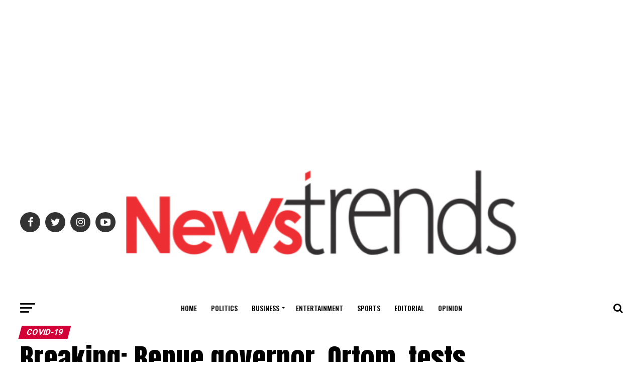

--- FILE ---
content_type: text/html; charset=utf-8
request_url: https://www.google.com/recaptcha/api2/aframe
body_size: 268
content:
<!DOCTYPE HTML><html><head><meta http-equiv="content-type" content="text/html; charset=UTF-8"></head><body><script nonce="9zGrxzjAyazQbHtsLZI8qQ">/** Anti-fraud and anti-abuse applications only. See google.com/recaptcha */ try{var clients={'sodar':'https://pagead2.googlesyndication.com/pagead/sodar?'};window.addEventListener("message",function(a){try{if(a.source===window.parent){var b=JSON.parse(a.data);var c=clients[b['id']];if(c){var d=document.createElement('img');d.src=c+b['params']+'&rc='+(localStorage.getItem("rc::a")?sessionStorage.getItem("rc::b"):"");window.document.body.appendChild(d);sessionStorage.setItem("rc::e",parseInt(sessionStorage.getItem("rc::e")||0)+1);localStorage.setItem("rc::h",'1769008405254');}}}catch(b){}});window.parent.postMessage("_grecaptcha_ready", "*");}catch(b){}</script></body></html>